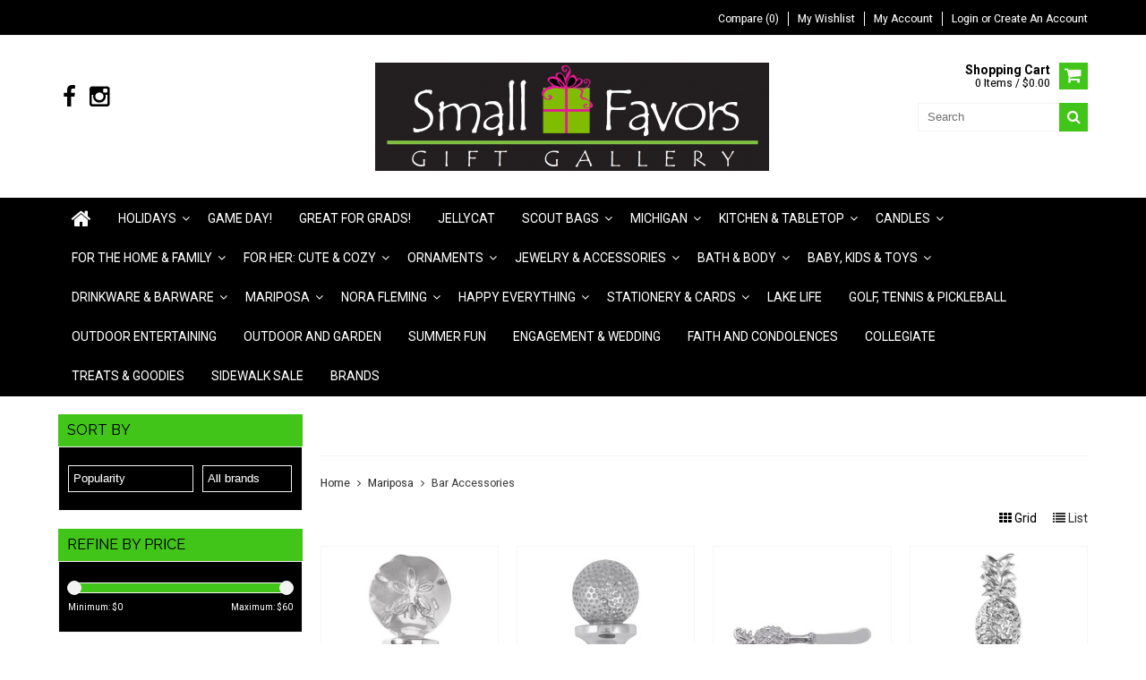

--- FILE ---
content_type: text/html;charset=utf-8
request_url: https://www.shopsmallfavors.com/mariposa/bar-accessories/
body_size: 12144
content:
<!DOCTYPE html>
<html lang="en">
  <head>
    <meta charset="utf-8"/>
<!-- [START] 'blocks/head.rain' -->
<!--

  (c) 2008-2026 Lightspeed Netherlands B.V.
  http://www.lightspeedhq.com
  Generated: 24-01-2026 @ 06:09:55

-->
<link rel="canonical" href="https://www.shopsmallfavors.com/mariposa/bar-accessories/"/>
<link rel="alternate" href="https://www.shopsmallfavors.com/index.rss" type="application/rss+xml" title="New products"/>
<meta name="robots" content="noodp,noydir"/>
<meta property="og:url" content="https://www.shopsmallfavors.com/mariposa/bar-accessories/?source=facebook"/>
<meta property="og:site_name" content="Small Favors"/>
<meta property="og:title" content="Bar Accessories"/>
<meta property="og:description" content="Small Favors is a small specialty gift store located at 17112 Kercheval Ave. in the Village, downtown Grosse Pointe, Michigan.  We are all about celebrating eve"/>
<script>
<!-- Meta Pixel Code -->
!function(f,b,e,v,n,t,s)
{if(f.fbq)return;n=f.fbq=function(){n.callMethod?
n.callMethod.apply(n,arguments):n.queue.push(arguments)};
if(!f._fbq)f._fbq=n;n.push=n;n.loaded=!0;n.version='2.0';
n.queue=[];t=b.createElement(e);t.async=!0;
t.src=v;s=b.getElementsByTagName(e)[0];
s.parentNode.insertBefore(t,s)}(window, document,'script',
'https://connect.facebook.net/en_US/fbevents.js');
fbq('init', '3562534197378270');
fbq('track', 'PageView');
<!-- End Meta Pixel Code -->
</script>
<!--[if lt IE 9]>
<script src="https://cdn.shoplightspeed.com/assets/html5shiv.js?2025-02-20"></script>
<![endif]-->
<!-- [END] 'blocks/head.rain' -->
    <title>Bar Accessories - Small Favors</title>
    
    <meta name="description" content="Small Favors is a small specialty gift store located at 17112 Kercheval Ave. in the Village, downtown Grosse Pointe, Michigan.  We are all about celebrating eve" />
    <meta name="keywords" content="Bar, Accessories, small favors, small, grosse pointe, gifts, celebrate, Scout, Mariposa, Mud Pie, Katie Loxton, Corkcicle, Michigan, baby, mom, hostess gifts, the Village,  Grosse Pointe, Michigan, Gift shop Grosse Pointe, Michigan" />
    <meta http-equiv="X-UA-Compatible" content="IE=edge,chrome=1">
    <meta name="viewport" content="width=device-width, initial-scale=1, maximum-scale=1" /> 
    <meta name="apple-mobile-web-app-capable" content="yes">
    <meta name="apple-mobile-web-app-status-bar-style" content="black">
    
    
    <link rel="shortcut icon" href="https://cdn.shoplightspeed.com/shops/627019/themes/13795/v/187940/assets/favicon.ico?20210324082351" type="image/x-icon" />
    <link href='//fonts.googleapis.com/css?family=Roboto:400,300,500,600,700' rel='stylesheet' type='text/css'>
    <link href='//fonts.googleapis.com/css?family=Raleway:400,300,500,600,700' rel='stylesheet' type='text/css'>
    <link rel="shortcut icon" href="https://cdn.shoplightspeed.com/shops/627019/themes/13795/v/187940/assets/favicon.ico?20210324082351" type="image/x-icon" /> 
    <link rel="stylesheet" href="https://cdn.shoplightspeed.com/shops/627019/themes/13795/assets/bootstrap.css?20240321160407" />
    <link rel="stylesheet" href="https://cdn.shoplightspeed.com/shops/627019/themes/13795/assets/font-awesome-min.css?20240321160407" />
    
    <link rel="stylesheet" href="https://cdn.shoplightspeed.com/assets/gui-2-0.css?2025-02-20" />
    <link rel="stylesheet" href="https://cdn.shoplightspeed.com/assets/gui-responsive-2-0.css?2025-02-20" />   
    
    
    <link rel="stylesheet" href="https://cdn.shoplightspeed.com/shops/627019/themes/13795/assets/style.css?20240321160407" />
    <link rel="stylesheet" href="https://cdn.shoplightspeed.com/shops/627019/themes/13795/assets/media.css?20240321160407" />
    <link rel="stylesheet" href="https://cdn.shoplightspeed.com/shops/627019/themes/13795/assets/settings.css?20240321160407" />  
    <link rel="stylesheet" href="https://cdn.shoplightspeed.com/shops/627019/themes/13795/assets/custom.css?20240321160407" />    
    <script src="https://cdn.shoplightspeed.com/assets/jquery-1-9-1.js?2025-02-20"></script>
    <script src="https://cdn.shoplightspeed.com/assets/jquery-ui-1-10-1.js?2025-02-20"></script>
    <script src="//cdnjs.cloudflare.com/ajax/libs/jqueryui-touch-punch/0.2.3/jquery.ui.touch-punch.min.js"></script>
    
    
    
    <script type="text/javascript" src="https://cdn.shoplightspeed.com/shops/627019/themes/13795/assets/jcarousel.js?20240321160407"></script>
    <script type="text/javascript" src="https://cdn.shoplightspeed.com/shops/627019/themes/13795/assets/plugins.js?20240321160407"></script>
    <script type="text/javascript" src="https://cdn.shoplightspeed.com/shops/627019/themes/13795/assets/plugins-2.js?20240321160407"></script>
    <script type="text/javascript" src="https://cdn.shoplightspeed.com/assets/gui.js?2025-02-20"></script>
    <script type="text/javascript" src="https://cdn.shoplightspeed.com/assets/gui-responsive-2-0.js?2025-02-20"></script>
    
    
    
        
    <!--[if lt IE 9]>
    <link rel="stylesheet" href="https://cdn.shoplightspeed.com/shops/627019/themes/13795/assets/style-ie.css?20240321160407" />
    <![endif]-->
      </head>
  <body class="">  
    

    
    
<script type="text/javascript">
    var moremenu = "More";//More Menu in navigation to trnaslate word "More"
    var catpages = "1"; //Total pages of prodducts
    var catcurrentpage = "1"; //Current category page in pagination
    var sticky = "0"; //Control sticky
  </script>
  

  
<header class="headerMain headerStyle1">
  <script>var searchURL = 'https://www.shopsmallfavors.com/search/'; </script>
      <div class="topnav">
        <div class="container">
                    <div class="right rightlinks clearfix">
            <ul class="clearfix">
              <li><a href="https://www.shopsmallfavors.com/compare/" title="Compare">Compare (0)</a></li>
              <li><a href="https://www.shopsmallfavors.com/account/wishlist/" title="My wishlist">My wishlist</a></li>
              <li>
                <a href="https://www.shopsmallfavors.com/account/" class="my-account">
                  My account
                </a>
             </li>             
                 
              <li class="last">         
                <a href="https://www.shopsmallfavors.com/account/login/" title="My account">
                  Login
                </a> 
                                or 
                <a href="https://www.shopsmallfavors.com/account/register/" title="My account">
                  Create an account
                </a>
                                </li>
                              
            </ul>         
          </div>
          
          <div class="social-media-wrap-mobile">
                         <div class="social-media-follow">
              <a href="https://www.facebook.com/Small-Favors" class="social-icon facebook" target="_blank" title="Facebook Small Favors"><i class="fa fa-facebook"></i></a>                                                                                    <a href="https://www.instagram.com/smallfavorsgp" class="social-icon instagram" target="_blank" title="Instagram Small Favors"><i class="fa fa-instagram"></i></a>                                  
            </div>
                      </div>
          
        </div>
      </div>
  <div class="topBarIcon"><a href="javascript:void(0)"><i class="fa fa-angle-double-down"></i></a></div>
  <div class="headerPanel">
      <div class="logoWrap container">
        <div class="align row clearfix">
          
                    
          <div class="col-sm-3 social-media-follow-Wrap"> 
                         <div class="social-media-follow">
              <a href="https://www.facebook.com/Small-Favors" class="social-icon facebook" target="_blank" title="Facebook Small Favors"><i class="fa fa-facebook"></i></a>                                                                                    <a href="https://www.instagram.com/smallfavorsgp" class="social-icon instagram" target="_blank" title="Instagram Small Favors"><i class="fa fa-instagram"></i></a>                                  
            </div>
                      
          </div>
          
          
          <div class="col-sm-6 text-center">          
          <div class="vertical logo logo-center">
            <a href="https://www.shopsmallfavors.com/" title="Small Favors">
                            <div class="logoImage">
              <img src="https://cdn.shoplightspeed.com/shops/627019/themes/13795/assets/logo.png?20221028170656" alt="Small Favors" />
              </div>
                          </a>
          </div>
        </div>
          
          
          
        <div class="col-sm-3 text-right">          
          <div class="searchWrap clearfix">
            <div class="burger">
              <img src="https://cdn.shoplightspeed.com/shops/627019/themes/13795/assets/hamburger.png?20240321160407"  alt="Menu">
            </div>
            
            <a class="compareMobile" href="https://www.shopsmallfavors.com/compare/" title="Compare"><i aria-hidden="true" class="fa fa-random"></i> <span>0</span></a>
            
            <a href="https://www.shopsmallfavors.com/cart/" title="Cart" class="cart"> 
              <div class="cartLink">
                <span>Shopping cart</span>
                 0  Items  / $0.00
              </div>              
              <span class="cartIcon fa fa-shopping-cart"></span>
            </a>
            
            <div class="headersearch">
            <form action="https://www.shopsmallfavors.com/search/" method="get" id="formSearch" class="searchForm">
              <input type="text" name="q" autocomplete="off"  value="" placeholder="Search"/>
              <span onclick="$('#formSearch').submit();" title="Search" class="searchIcon fa fa-search"></span>
            </form>
            <div class="autocomplete" style="display:none;">
              <div class="products">
              </div>
              <div class="more"><a href="">View all results <span></span></a></div>
            </div>
          </div>
            
            
          </div>
        </div>
          
        </div>
      </div>
  <div class="mainMenuWrap">
  <div class="mainMenu">
    <div class="container">
<nav class="nonbounce desktop vertical">            
  <ul class="clearfix">
                           <li class="item home ">
                <a title="Home" class="itemLink" href="https://www.shopsmallfavors.com/"><i class="fa fa-home"></i></a>
              </li>
                      
    
    
                            <li class="item sub">
                <a class="itemLink" href="https://www.shopsmallfavors.com/holidays/" title="Holidays">Holidays</a>
                                <span class="downArrow fa fa-angle-down"></span>
                <span class="glyphicon glyphicon-play"></span>
                <ul class="subnav">
                                    <li class="subitem sub ">
                    <a class="subitemLink" href="https://www.shopsmallfavors.com/holidays/christmas/" title="Christmas">Christmas</a>
                                      </li>
                                    <li class="subitem sub ">
                    <a class="subitemLink" href="https://www.shopsmallfavors.com/holidays/valentines-day/" title="Valentine&#039;s Day">Valentine&#039;s Day</a>
                                      </li>
                                    <li class="subitem sub ">
                    <a class="subitemLink" href="https://www.shopsmallfavors.com/holidays/easter/" title="Easter">Easter</a>
                                      </li>
                                    <li class="subitem sub ">
                    <a class="subitemLink" href="https://www.shopsmallfavors.com/holidays/mothers-day/" title="Mother&#039;s Day ">Mother&#039;s Day </a>
                                      </li>
                                    <li class="subitem sub ">
                    <a class="subitemLink" href="https://www.shopsmallfavors.com/holidays/fathers-day/" title="Father&#039;s Day ">Father&#039;s Day </a>
                                      </li>
                                    <li class="subitem sub ">
                    <a class="subitemLink" href="https://www.shopsmallfavors.com/holidays/4th-of-july/" title="4th of July">4th of July</a>
                                      </li>
                                    <li class="subitem sub ">
                    <a class="subitemLink" href="https://www.shopsmallfavors.com/holidays/fall-halloween/" title="Fall &amp; Halloween">Fall &amp; Halloween</a>
                                      </li>
                                    <li class="subitem sub ">
                    <a class="subitemLink" href="https://www.shopsmallfavors.com/holidays/thanksgiving/" title="Thanksgiving">Thanksgiving</a>
                                      </li>
                                  </ul>
                              </li>
                            <li class="item">
                <a class="itemLink" href="https://www.shopsmallfavors.com/game-day/" title="Game Day!">Game Day!</a>
                              </li>
                            <li class="item">
                <a class="itemLink" href="https://www.shopsmallfavors.com/great-for-grads/" title="Great for Grads!">Great for Grads!</a>
                              </li>
                            <li class="item">
                <a class="itemLink" href="https://www.shopsmallfavors.com/jellycat/" title="Jellycat">Jellycat</a>
                              </li>
                            <li class="item sub">
                <a class="itemLink" href="https://www.shopsmallfavors.com/scout-bags/" title="Scout Bags">Scout Bags</a>
                                <span class="downArrow fa fa-angle-down"></span>
                <span class="glyphicon glyphicon-play"></span>
                <ul class="subnav">
                                    <li class="subitem sub ">
                    <a class="subitemLink" href="https://www.shopsmallfavors.com/scout-bags/totes/" title="Totes">Totes</a>
                                      </li>
                                    <li class="subitem sub ">
                    <a class="subitemLink" href="https://www.shopsmallfavors.com/scout-bags/insulated-bags-coolers/" title="Insulated Bags/Coolers">Insulated Bags/Coolers</a>
                                      </li>
                                    <li class="subitem sub ">
                    <a class="subitemLink" href="https://www.shopsmallfavors.com/scout-bags/accessories-cosmetic-bags/" title="Accessories/Cosmetic Bags">Accessories/Cosmetic Bags</a>
                                      </li>
                                    <li class="subitem sub ">
                    <a class="subitemLink" href="https://www.shopsmallfavors.com/scout-bags/gift-bags/" title="Gift Bags">Gift Bags</a>
                                      </li>
                                    <li class="subitem sub ">
                    <a class="subitemLink" href="https://www.shopsmallfavors.com/scout-bags/shoulder-bags/" title="Shoulder Bags">Shoulder Bags</a>
                                      </li>
                                    <li class="subitem sub ">
                    <a class="subitemLink" href="https://www.shopsmallfavors.com/scout-bags/storage/" title="Storage">Storage</a>
                                      </li>
                                    <li class="subitem sub ">
                    <a class="subitemLink" href="https://www.shopsmallfavors.com/scout-bags/backpacks-back-to-school/" title="Backpacks/Back to School">Backpacks/Back to School</a>
                                      </li>
                                    <li class="subitem sub ">
                    <a class="subitemLink" href="https://www.shopsmallfavors.com/scout-bags/scout-baby/" title="Scout Baby">Scout Baby</a>
                                      </li>
                                  </ul>
                              </li>
                            <li class="item sub">
                <a class="itemLink" href="https://www.shopsmallfavors.com/michigan/" title="Michigan">Michigan</a>
                                <span class="downArrow fa fa-angle-down"></span>
                <span class="glyphicon glyphicon-play"></span>
                <ul class="subnav">
                                    <li class="subitem sub ">
                    <a class="subitemLink" href="https://www.shopsmallfavors.com/michigan/michigan-gifts/" title="Michigan Gifts">Michigan Gifts</a>
                                      </li>
                                    <li class="subitem sub ">
                    <a class="subitemLink" href="https://www.shopsmallfavors.com/michigan/michigan-made-snacks-sweets/" title="Michigan Made Snacks &amp; Sweets">Michigan Made Snacks &amp; Sweets</a>
                                      </li>
                                  </ul>
                              </li>
                            <li class="item sub">
                <a class="itemLink" href="https://www.shopsmallfavors.com/kitchen-tabletop/" title="Kitchen &amp; Tabletop">Kitchen &amp; Tabletop</a>
                                <span class="downArrow fa fa-angle-down"></span>
                <span class="glyphicon glyphicon-play"></span>
                <ul class="subnav">
                                    <li class="subitem sub ">
                    <a class="subitemLink" href="https://www.shopsmallfavors.com/kitchen-tabletop/entertaining-serveware/" title="Entertaining/Serveware">Entertaining/Serveware</a>
                                      </li>
                                    <li class="subitem sub ">
                    <a class="subitemLink" href="https://www.shopsmallfavors.com/kitchen-tabletop/cocktail-napkins-guest-towels/" title="Cocktail Napkins/Guest Towels">Cocktail Napkins/Guest Towels</a>
                                      </li>
                                    <li class="subitem sub ">
                    <a class="subitemLink" href="https://www.shopsmallfavors.com/kitchen-tabletop/mugs/" title="Mugs">Mugs</a>
                                      </li>
                                    <li class="subitem sub ">
                    <a class="subitemLink" href="https://www.shopsmallfavors.com/kitchen-tabletop/wildwood-landing-kitchen-towels/" title="Wildwood Landing Kitchen Towels">Wildwood Landing Kitchen Towels</a>
                                      </li>
                                  </ul>
                              </li>
                            <li class="item sub">
                <a class="itemLink" href="https://www.shopsmallfavors.com/candles/" title="Candles">Candles</a>
                                <span class="downArrow fa fa-angle-down"></span>
                <span class="glyphicon glyphicon-play"></span>
                <ul class="subnav">
                                    <li class="subitem sub ">
                    <a class="subitemLink" href="https://www.shopsmallfavors.com/candles/citronella-candles/" title="Citronella Candles">Citronella Candles</a>
                                      </li>
                                    <li class="subitem sub ">
                    <a class="subitemLink" href="https://www.shopsmallfavors.com/candles/ella-b-candles/" title="Ella B Candles">Ella B Candles</a>
                                      </li>
                                    <li class="subitem sub ">
                    <a class="subitemLink" href="https://www.shopsmallfavors.com/candles/linneas-lights/" title="Linneas Lights">Linneas Lights</a>
                                      </li>
                                  </ul>
                              </li>
                            <li class="item sub">
                <a class="itemLink" href="https://www.shopsmallfavors.com/for-the-home-family/" title="For the Home &amp; Family">For the Home &amp; Family</a>
                                <span class="downArrow fa fa-angle-down"></span>
                <span class="glyphicon glyphicon-play"></span>
                <ul class="subnav">
                                    <li class="subitem sub ">
                    <a class="subitemLink" href="https://www.shopsmallfavors.com/for-the-home-family/frames/" title="Frames">Frames</a>
                                      </li>
                                    <li class="subitem sub ">
                    <a class="subitemLink" href="https://www.shopsmallfavors.com/for-the-home-family/blankets/" title="Blankets">Blankets</a>
                                      </li>
                                    <li class="subitem sub ">
                    <a class="subitemLink" href="https://www.shopsmallfavors.com/for-the-home-family/box-signs/" title="Box Signs">Box Signs</a>
                                      </li>
                                    <li class="subitem sub ">
                    <a class="subitemLink" href="https://www.shopsmallfavors.com/for-the-home-family/pillows/" title="Pillows">Pillows</a>
                                      </li>
                                    <li class="subitem sub ">
                    <a class="subitemLink" href="https://www.shopsmallfavors.com/for-the-home-family/door-decor/" title="Door Decor">Door Decor</a>
                                      </li>
                                    <li class="subitem sub ">
                    <a class="subitemLink" href="https://www.shopsmallfavors.com/for-the-home-family/vases/" title="Vases">Vases</a>
                                      </li>
                                    <li class="subitem sub ">
                    <a class="subitemLink" href="https://www.shopsmallfavors.com/for-the-home-family/family-gifts-and-games/" title="Family Gifts and Games">Family Gifts and Games</a>
                                      </li>
                                  </ul>
                              </li>
                            <li class="item sub">
                <a class="itemLink" href="https://www.shopsmallfavors.com/for-her-cute-cozy/" title="For Her: Cute &amp;  Cozy">For Her: Cute &amp;  Cozy</a>
                                <span class="downArrow fa fa-angle-down"></span>
                <span class="glyphicon glyphicon-play"></span>
                <ul class="subnav">
                                    <li class="subitem sub ">
                    <a class="subitemLink" href="https://www.shopsmallfavors.com/for-her-cute-cozy/barefoot-dreams/" title="Barefoot Dreams">Barefoot Dreams</a>
                                      </li>
                                    <li class="subitem sub ">
                    <a class="subitemLink" href="https://www.shopsmallfavors.com/for-her-cute-cozy/giving-collection-by-demdaco/" title="Giving Collection by Demdaco">Giving Collection by Demdaco</a>
                                      </li>
                                    <li class="subitem sub ">
                    <a class="subitemLink" href="https://www.shopsmallfavors.com/for-her-cute-cozy/katie-loxton/" title="Katie Loxton">Katie Loxton</a>
                                      </li>
                                    <li class="subitem sub ">
                    <a class="subitemLink" href="https://www.shopsmallfavors.com/for-her-cute-cozy/nordic-beach-cozy-wraps/" title="Nordic Beach Cozy Wraps">Nordic Beach Cozy Wraps</a>
                                      </li>
                                    <li class="subitem sub ">
                    <a class="subitemLink" href="https://www.shopsmallfavors.com/for-her-cute-cozy/env-reusable-bags/" title="EnV Reusable Bags">EnV Reusable Bags</a>
                                      </li>
                                    <li class="subitem sub ">
                    <a class="subitemLink" href="https://www.shopsmallfavors.com/for-her-cute-cozy/the-darling-effect/" title="The Darling Effect">The Darling Effect</a>
                                      </li>
                                  </ul>
                              </li>
                            <li class="item sub">
                <a class="itemLink" href="https://www.shopsmallfavors.com/ornaments/" title="Ornaments">Ornaments</a>
                                <span class="downArrow fa fa-angle-down"></span>
                <span class="glyphicon glyphicon-play"></span>
                <ul class="subnav">
                                    <li class="subitem sub ">
                    <a class="subitemLink" href="https://www.shopsmallfavors.com/ornaments/old-world-christmas/" title="Old World Christmas">Old World Christmas</a>
                                      </li>
                                    <li class="subitem sub ">
                    <a class="subitemLink" href="https://www.shopsmallfavors.com/ornaments/coton-colors-ornaments/" title="Coton Colors Ornaments">Coton Colors Ornaments</a>
                                      </li>
                                    <li class="subitem sub ">
                    <a class="subitemLink" href="https://www.shopsmallfavors.com/ornaments/cody-foster/" title="Cody Foster">Cody Foster</a>
                                      </li>
                                  </ul>
                              </li>
                            <li class="item sub">
                <a class="itemLink" href="https://www.shopsmallfavors.com/jewelry-accessories/" title="Jewelry &amp; Accessories">Jewelry &amp; Accessories</a>
                                <span class="downArrow fa fa-angle-down"></span>
                <span class="glyphicon glyphicon-play"></span>
                <ul class="subnav">
                                    <li class="subitem sub ">
                    <a class="subitemLink" href="https://www.shopsmallfavors.com/jewelry-accessories/katie-loxton-jewelry/" title="Katie Loxton Jewelry">Katie Loxton Jewelry</a>
                                      </li>
                                    <li class="subitem sub ">
                    <a class="subitemLink" href="https://www.shopsmallfavors.com/jewelry-accessories/little-girl-jewelry/" title="Little Girl Jewelry">Little Girl Jewelry</a>
                                      </li>
                                    <li class="subitem sub ">
                    <a class="subitemLink" href="https://www.shopsmallfavors.com/jewelry-accessories/mantraband/" title="MantraBand">MantraBand</a>
                                      </li>
                                    <li class="subitem sub ">
                    <a class="subitemLink" href="https://www.shopsmallfavors.com/jewelry-accessories/my-saint-my-hero/" title="My Saint My Hero">My Saint My Hero</a>
                                      </li>
                                    <li class="subitem sub ">
                    <a class="subitemLink" href="https://www.shopsmallfavors.com/jewelry-accessories/blue-q-socks/" title="Blue Q Socks">Blue Q Socks</a>
                                      </li>
                                    <li class="subitem sub ">
                    <a class="subitemLink" href="https://www.shopsmallfavors.com/jewelry-accessories/teleties/" title="Teleties">Teleties</a>
                                      </li>
                                    <li class="subitem sub ">
                    <a class="subitemLink" href="https://www.shopsmallfavors.com/jewelry-accessories/accessories/" title="Accessories">Accessories</a>
                                      </li>
                                    <li class="subitem sub ">
                    <a class="subitemLink" href="https://www.shopsmallfavors.com/jewelry-accessories/sunglasses/" title="Sunglasses">Sunglasses</a>
                                      </li>
                                    <li class="subitem sub ">
                    <a class="subitemLink" href="https://www.shopsmallfavors.com/jewelry-accessories/keychains-keyrings/" title="Keychains/Keyrings">Keychains/Keyrings</a>
                                      </li>
                                  </ul>
                              </li>
                            <li class="item sub">
                <a class="itemLink" href="https://www.shopsmallfavors.com/bath-body/" title="Bath &amp; Body">Bath &amp; Body</a>
                                <span class="downArrow fa fa-angle-down"></span>
                <span class="glyphicon glyphicon-play"></span>
                <ul class="subnav">
                                    <li class="subitem sub ">
                    <a class="subitemLink" href="https://www.shopsmallfavors.com/bath-body/barr-co/" title="Barr-Co">Barr-Co</a>
                                      </li>
                                    <li class="subitem sub ">
                    <a class="subitemLink" href="https://www.shopsmallfavors.com/bath-body/mangicotti/" title="Mangicotti">Mangicotti</a>
                                      </li>
                                    <li class="subitem sub ">
                    <a class="subitemLink" href="https://www.shopsmallfavors.com/bath-body/musee-bath/" title="Musee Bath ">Musee Bath </a>
                                      </li>
                                    <li class="subitem sub ">
                    <a class="subitemLink" href="https://www.shopsmallfavors.com/bath-body/spongelle/" title="Spongelle">Spongelle</a>
                                      </li>
                                    <li class="subitem sub ">
                    <a class="subitemLink" href="https://www.shopsmallfavors.com/bath-body/patchology/" title="Patchology">Patchology</a>
                                      </li>
                                  </ul>
                              </li>
                            <li class="item sub">
                <a class="itemLink" href="https://www.shopsmallfavors.com/baby-kids-toys/" title="Baby, Kids &amp; Toys">Baby, Kids &amp; Toys</a>
                                <span class="downArrow fa fa-angle-down"></span>
                <span class="glyphicon glyphicon-play"></span>
                <ul class="subnav">
                                    <li class="subitem sub ">
                    <a class="subitemLink" href="https://www.shopsmallfavors.com/baby-kids-toys/games/" title="Games">Games</a>
                                      </li>
                                    <li class="subitem sub ">
                    <a class="subitemLink" href="https://www.shopsmallfavors.com/baby-kids-toys/baby/" title="Baby">Baby</a>
                                      </li>
                                    <li class="subitem sub ">
                    <a class="subitemLink" href="https://www.shopsmallfavors.com/baby-kids-toys/crafts-craft-kits/" title="Crafts/Craft Kits">Crafts/Craft Kits</a>
                                      </li>
                                    <li class="subitem sub ">
                    <a class="subitemLink" href="https://www.shopsmallfavors.com/baby-kids-toys/toys/" title="Toys">Toys</a>
                                      </li>
                                    <li class="subitem sub ">
                    <a class="subitemLink" href="https://www.shopsmallfavors.com/baby-kids-toys/puzzles/" title="Puzzles">Puzzles</a>
                                      </li>
                                    <li class="subitem sub ">
                    <a class="subitemLink" href="https://www.shopsmallfavors.com/baby-kids-toys/books/" title="Books">Books</a>
                                      </li>
                                  </ul>
                              </li>
                            <li class="item sub">
                <a class="itemLink" href="https://www.shopsmallfavors.com/drinkware-barware/" title="Drinkware &amp; Barware">Drinkware &amp; Barware</a>
                                <span class="downArrow fa fa-angle-down"></span>
                <span class="glyphicon glyphicon-play"></span>
                <ul class="subnav">
                                    <li class="subitem sub ">
                    <a class="subitemLink" href="https://www.shopsmallfavors.com/drinkware-barware/corkcicle/" title="Corkcicle">Corkcicle</a>
                                        <span class="rightArrow fa fa-angle-right"></span>
                    <ul class="subnav">
                                            <li class="subitem ">
                        <a class="subitemLink" href="https://www.shopsmallfavors.com/drinkware-barware/corkcicle/tumblers/" title="Tumblers">Tumblers</a>
                      </li>
                                            <li class="subitem ">
                        <a class="subitemLink" href="https://www.shopsmallfavors.com/drinkware-barware/corkcicle/canteens/" title="Canteens">Canteens</a>
                      </li>
                                            <li class="subitem ">
                        <a class="subitemLink" href="https://www.shopsmallfavors.com/drinkware-barware/corkcicle/stemless/" title="Stemless">Stemless</a>
                      </li>
                                            <li class="subitem ">
                        <a class="subitemLink" href="https://www.shopsmallfavors.com/drinkware-barware/corkcicle/mugs/" title="Mugs">Mugs</a>
                      </li>
                                            <li class="subitem ">
                        <a class="subitemLink" href="https://www.shopsmallfavors.com/drinkware-barware/corkcicle/corkcicle-accessories/" title="Corkcicle Accessories">Corkcicle Accessories</a>
                      </li>
                                          </ul>
                                      </li>
                                    <li class="subitem sub ">
                    <a class="subitemLink" href="https://www.shopsmallfavors.com/drinkware-barware/swig/" title="Swig">Swig</a>
                                      </li>
                                    <li class="subitem sub ">
                    <a class="subitemLink" href="https://www.shopsmallfavors.com/drinkware-barware/lolita-wine-glasses/" title="Lolita Wine Glasses">Lolita Wine Glasses</a>
                                      </li>
                                    <li class="subitem sub ">
                    <a class="subitemLink" href="https://www.shopsmallfavors.com/drinkware-barware/barware/" title="Barware">Barware</a>
                                      </li>
                                    <li class="subitem sub ">
                    <a class="subitemLink" href="https://www.shopsmallfavors.com/drinkware-barware/adult-games-drinking-games/" title="Adult Games/ Drinking Games">Adult Games/ Drinking Games</a>
                                      </li>
                                  </ul>
                              </li>
                            <li class="item sub active">
                <a class="itemLink" href="https://www.shopsmallfavors.com/mariposa/" title="Mariposa">Mariposa</a>
                                <span class="downArrow fa fa-angle-down"></span>
                <span class="glyphicon glyphicon-play"></span>
                <ul class="subnav">
                                    <li class="subitem sub ">
                    <a class="subitemLink" href="https://www.shopsmallfavors.com/mariposa/frames/" title="Frames">Frames</a>
                                      </li>
                                    <li class="subitem sub ">
                    <a class="subitemLink" href="https://www.shopsmallfavors.com/mariposa/napkin-boxes/" title="Napkin Boxes">Napkin Boxes</a>
                                      </li>
                                    <li class="subitem sub ">
                    <a class="subitemLink" href="https://www.shopsmallfavors.com/mariposa/serving-pieces/" title="Serving Pieces">Serving Pieces</a>
                                      </li>
                                    <li class="subitem sub ">
                    <a class="subitemLink" href="https://www.shopsmallfavors.com/mariposa/gifts-gift-sets/" title="Gifts/Gift Sets">Gifts/Gift Sets</a>
                                      </li>
                                    <li class="subitem sub ">
                    <a class="subitemLink" href="https://www.shopsmallfavors.com/mariposa/napkin-weights/" title="Napkin Weights">Napkin Weights</a>
                                      </li>
                                    <li class="subitem sub  active">
                    <a class="subitemLink" href="https://www.shopsmallfavors.com/mariposa/bar-accessories/" title="Bar Accessories">Bar Accessories</a>
                                      </li>
                                  </ul>
                              </li>
                            <li class="item sub">
                <a class="itemLink" href="https://www.shopsmallfavors.com/nora-fleming/" title="Nora Fleming">Nora Fleming</a>
                                <span class="downArrow fa fa-angle-down"></span>
                <span class="glyphicon glyphicon-play"></span>
                <ul class="subnav">
                                    <li class="subitem sub ">
                    <a class="subitemLink" href="https://www.shopsmallfavors.com/nora-fleming/bases/" title="Bases">Bases</a>
                                      </li>
                                    <li class="subitem sub ">
                    <a class="subitemLink" href="https://www.shopsmallfavors.com/nora-fleming/attachments/" title="Attachments">Attachments</a>
                                      </li>
                                  </ul>
                              </li>
                            <li class="item sub">
                <a class="itemLink" href="https://www.shopsmallfavors.com/happy-everything/" title="Happy Everything">Happy Everything</a>
                                <span class="downArrow fa fa-angle-down"></span>
                <span class="glyphicon glyphicon-play"></span>
                <ul class="subnav">
                                    <li class="subitem sub ">
                    <a class="subitemLink" href="https://www.shopsmallfavors.com/happy-everything/happy-everything/" title="Happy Everything">Happy Everything</a>
                                      </li>
                                    <li class="subitem sub ">
                    <a class="subitemLink" href="https://www.shopsmallfavors.com/happy-everything/happy-everything-bases/" title="Happy Everything Bases">Happy Everything Bases</a>
                                      </li>
                                    <li class="subitem sub ">
                    <a class="subitemLink" href="https://www.shopsmallfavors.com/happy-everything/happy-everything-attachments/" title="Happy Everything Attachments">Happy Everything Attachments</a>
                                      </li>
                                    <li class="subitem sub ">
                    <a class="subitemLink" href="https://www.shopsmallfavors.com/happy-everything/happy-everything-retired-mini-attachments/" title="Happy Everything Retired Mini Attachments">Happy Everything Retired Mini Attachments</a>
                                      </li>
                                  </ul>
                              </li>
                            <li class="item sub">
                <a class="itemLink" href="https://www.shopsmallfavors.com/stationery-cards/" title="Stationery &amp; Cards">Stationery &amp; Cards</a>
                                <span class="downArrow fa fa-angle-down"></span>
                <span class="glyphicon glyphicon-play"></span>
                <ul class="subnav">
                                    <li class="subitem sub ">
                    <a class="subitemLink" href="https://www.shopsmallfavors.com/stationery-cards/single-greeting-cards/" title="Single Greeting Cards">Single Greeting Cards</a>
                                      </li>
                                    <li class="subitem sub ">
                    <a class="subitemLink" href="https://www.shopsmallfavors.com/stationery-cards/notepads/" title="Notepads">Notepads</a>
                                      </li>
                                    <li class="subitem sub ">
                    <a class="subitemLink" href="https://www.shopsmallfavors.com/stationery-cards/rifle-paper-co/" title="Rifle Paper Co">Rifle Paper Co</a>
                                      </li>
                                  </ul>
                              </li>
                            <li class="item">
                <a class="itemLink" href="https://www.shopsmallfavors.com/lake-life/" title="Lake Life">Lake Life</a>
                              </li>
                            <li class="item">
                <a class="itemLink" href="https://www.shopsmallfavors.com/golf-tennis-pickleball/" title="Golf, Tennis &amp; Pickleball ">Golf, Tennis &amp; Pickleball </a>
                              </li>
                            <li class="item">
                <a class="itemLink" href="https://www.shopsmallfavors.com/outdoor-entertaining/" title="Outdoor Entertaining">Outdoor Entertaining</a>
                              </li>
                            <li class="item">
                <a class="itemLink" href="https://www.shopsmallfavors.com/outdoor-and-garden/" title="Outdoor and Garden">Outdoor and Garden</a>
                              </li>
                            <li class="item">
                <a class="itemLink" href="https://www.shopsmallfavors.com/summer-fun/" title="Summer Fun">Summer Fun</a>
                              </li>
                            <li class="item">
                <a class="itemLink" href="https://www.shopsmallfavors.com/engagement-wedding/" title="Engagement &amp; Wedding">Engagement &amp; Wedding</a>
                              </li>
                            <li class="item">
                <a class="itemLink" href="https://www.shopsmallfavors.com/faith-and-condolences/" title="Faith and Condolences">Faith and Condolences</a>
                              </li>
                            <li class="item">
                <a class="itemLink" href="https://www.shopsmallfavors.com/collegiate/" title="Collegiate">Collegiate</a>
                              </li>
                            <li class="item">
                <a class="itemLink" href="https://www.shopsmallfavors.com/treats-goodies/" title="Treats &amp; Goodies">Treats &amp; Goodies</a>
                              </li>
                            <li class="item">
                <a class="itemLink" href="https://www.shopsmallfavors.com/sidewalk-sale/" title="SIDEWALK SALE">SIDEWALK SALE</a>
                              </li>
                                                                      <li class="item"><a class="itemLink" href="https://www.shopsmallfavors.com/brands/" title="Brands">Brands</a></li>
                            
                  
    					              <li class="mobileAccountLinks item sub">                
                <a class="itemLink" href="javascript:void(0)">My Account</a>
                <span class="downArrow fa fa-angle-down"></span>
                <span class="glyphicon glyphicon-play"></span>
              <ul class="subnav">
                <li class="subitem sub">
                  <a class="subitemLink" href="https://www.shopsmallfavors.com/account/">
                    Account Info
                  </a>
                </li>      
                <li class="subitem sub">
                  <a class="subitemLink" href="https://www.shopsmallfavors.com/account/wishlist/" title="My wishlist">My wishlist</a>
                </li>      
                 
                <li class="subitem sub">         
                  <a class="subitemLink" href="https://www.shopsmallfavors.com/account/login/" title="My account">
                    Sign in
                  </a>
                </li>
              <li class="subitem sub">    
                  <a class="subitemLink" href="https://www.shopsmallfavors.com/account/register/" title="My account">
                    Create an account
                  </a>
                </li>
                              </ul>
                </li>
    
    
  </ul>
  <span class="glyphicon glyphicon-remove"></span> 
</nav>
</div>  </div>  
  </div>
  </div>
    </header>
<div class="margin-top"></div>
    <div class="wrapper">
      
      
            
            
      
      <div class="container">
        <div class="row">
          <div class="content clearfix">
                                                                                                                                                                                                                                                                                                                                                                                                                                                                                                                                                                                                                                                                                                                                                            
                         
            <div class="col-sm-3 leftSideBar">
              <!--
<div class="sidebarWidget">
  
  <h4>Categories <i class="fa fa-caret-down"></i></h4>
  <div class="sidebarCategory sidebarContent">
    <ul class="clearfix treeview sidebarListing">      
            <li class="item sub">
        <a class="itemLink" href="https://www.shopsmallfavors.com/holidays/" title="Holidays">Holidays</a>
                
        <ul class="subnav">
                    <li class="subitem">
            <a class="subitemLink" href="https://www.shopsmallfavors.com/holidays/christmas/" title="Christmas">Christmas</a>
                      </li>
                    <li class="subitem">
            <a class="subitemLink" href="https://www.shopsmallfavors.com/holidays/valentines-day/" title="Valentine&#039;s Day">Valentine&#039;s Day</a>
                      </li>
                    <li class="subitem">
            <a class="subitemLink" href="https://www.shopsmallfavors.com/holidays/easter/" title="Easter">Easter</a>
                      </li>
                    <li class="subitem">
            <a class="subitemLink" href="https://www.shopsmallfavors.com/holidays/mothers-day/" title="Mother&#039;s Day ">Mother&#039;s Day </a>
                      </li>
                    <li class="subitem">
            <a class="subitemLink" href="https://www.shopsmallfavors.com/holidays/fathers-day/" title="Father&#039;s Day ">Father&#039;s Day </a>
                      </li>
                    <li class="subitem">
            <a class="subitemLink" href="https://www.shopsmallfavors.com/holidays/4th-of-july/" title="4th of July">4th of July</a>
                      </li>
                    <li class="subitem">
            <a class="subitemLink" href="https://www.shopsmallfavors.com/holidays/fall-halloween/" title="Fall &amp; Halloween">Fall &amp; Halloween</a>
                      </li>
                    <li class="subitem">
            <a class="subitemLink" href="https://www.shopsmallfavors.com/holidays/thanksgiving/" title="Thanksgiving">Thanksgiving</a>
                      </li>
                  </ul>
              </li>
            <li class="item">
        <a class="itemLink" href="https://www.shopsmallfavors.com/game-day/" title="Game Day!">Game Day!</a>
              </li>
            <li class="item">
        <a class="itemLink" href="https://www.shopsmallfavors.com/great-for-grads/" title="Great for Grads!">Great for Grads!</a>
              </li>
            <li class="item">
        <a class="itemLink" href="https://www.shopsmallfavors.com/jellycat/" title="Jellycat">Jellycat</a>
              </li>
            <li class="item sub">
        <a class="itemLink" href="https://www.shopsmallfavors.com/scout-bags/" title="Scout Bags">Scout Bags</a>
                
        <ul class="subnav">
                    <li class="subitem">
            <a class="subitemLink" href="https://www.shopsmallfavors.com/scout-bags/totes/" title="Totes">Totes</a>
                      </li>
                    <li class="subitem">
            <a class="subitemLink" href="https://www.shopsmallfavors.com/scout-bags/insulated-bags-coolers/" title="Insulated Bags/Coolers">Insulated Bags/Coolers</a>
                      </li>
                    <li class="subitem">
            <a class="subitemLink" href="https://www.shopsmallfavors.com/scout-bags/accessories-cosmetic-bags/" title="Accessories/Cosmetic Bags">Accessories/Cosmetic Bags</a>
                      </li>
                    <li class="subitem">
            <a class="subitemLink" href="https://www.shopsmallfavors.com/scout-bags/gift-bags/" title="Gift Bags">Gift Bags</a>
                      </li>
                    <li class="subitem">
            <a class="subitemLink" href="https://www.shopsmallfavors.com/scout-bags/shoulder-bags/" title="Shoulder Bags">Shoulder Bags</a>
                      </li>
                    <li class="subitem">
            <a class="subitemLink" href="https://www.shopsmallfavors.com/scout-bags/storage/" title="Storage">Storage</a>
                      </li>
                    <li class="subitem">
            <a class="subitemLink" href="https://www.shopsmallfavors.com/scout-bags/backpacks-back-to-school/" title="Backpacks/Back to School">Backpacks/Back to School</a>
                      </li>
                    <li class="subitem">
            <a class="subitemLink" href="https://www.shopsmallfavors.com/scout-bags/scout-baby/" title="Scout Baby">Scout Baby</a>
                      </li>
                  </ul>
              </li>
            <li class="item sub">
        <a class="itemLink" href="https://www.shopsmallfavors.com/michigan/" title="Michigan">Michigan</a>
                
        <ul class="subnav">
                    <li class="subitem">
            <a class="subitemLink" href="https://www.shopsmallfavors.com/michigan/michigan-gifts/" title="Michigan Gifts">Michigan Gifts</a>
                      </li>
                    <li class="subitem">
            <a class="subitemLink" href="https://www.shopsmallfavors.com/michigan/michigan-made-snacks-sweets/" title="Michigan Made Snacks &amp; Sweets">Michigan Made Snacks &amp; Sweets</a>
                      </li>
                  </ul>
              </li>
            <li class="item sub">
        <a class="itemLink" href="https://www.shopsmallfavors.com/kitchen-tabletop/" title="Kitchen &amp; Tabletop">Kitchen &amp; Tabletop</a>
                
        <ul class="subnav">
                    <li class="subitem">
            <a class="subitemLink" href="https://www.shopsmallfavors.com/kitchen-tabletop/entertaining-serveware/" title="Entertaining/Serveware">Entertaining/Serveware</a>
                      </li>
                    <li class="subitem">
            <a class="subitemLink" href="https://www.shopsmallfavors.com/kitchen-tabletop/cocktail-napkins-guest-towels/" title="Cocktail Napkins/Guest Towels">Cocktail Napkins/Guest Towels</a>
                      </li>
                    <li class="subitem">
            <a class="subitemLink" href="https://www.shopsmallfavors.com/kitchen-tabletop/mugs/" title="Mugs">Mugs</a>
                      </li>
                    <li class="subitem">
            <a class="subitemLink" href="https://www.shopsmallfavors.com/kitchen-tabletop/wildwood-landing-kitchen-towels/" title="Wildwood Landing Kitchen Towels">Wildwood Landing Kitchen Towels</a>
                      </li>
                  </ul>
              </li>
            <li class="item sub">
        <a class="itemLink" href="https://www.shopsmallfavors.com/candles/" title="Candles">Candles</a>
                
        <ul class="subnav">
                    <li class="subitem">
            <a class="subitemLink" href="https://www.shopsmallfavors.com/candles/citronella-candles/" title="Citronella Candles">Citronella Candles</a>
                      </li>
                    <li class="subitem">
            <a class="subitemLink" href="https://www.shopsmallfavors.com/candles/ella-b-candles/" title="Ella B Candles">Ella B Candles</a>
                      </li>
                    <li class="subitem">
            <a class="subitemLink" href="https://www.shopsmallfavors.com/candles/linneas-lights/" title="Linneas Lights">Linneas Lights</a>
                      </li>
                  </ul>
              </li>
            <li class="item sub">
        <a class="itemLink" href="https://www.shopsmallfavors.com/for-the-home-family/" title="For the Home &amp; Family">For the Home &amp; Family</a>
                
        <ul class="subnav">
                    <li class="subitem">
            <a class="subitemLink" href="https://www.shopsmallfavors.com/for-the-home-family/frames/" title="Frames">Frames</a>
                      </li>
                    <li class="subitem">
            <a class="subitemLink" href="https://www.shopsmallfavors.com/for-the-home-family/blankets/" title="Blankets">Blankets</a>
                      </li>
                    <li class="subitem">
            <a class="subitemLink" href="https://www.shopsmallfavors.com/for-the-home-family/box-signs/" title="Box Signs">Box Signs</a>
                      </li>
                    <li class="subitem">
            <a class="subitemLink" href="https://www.shopsmallfavors.com/for-the-home-family/pillows/" title="Pillows">Pillows</a>
                      </li>
                    <li class="subitem">
            <a class="subitemLink" href="https://www.shopsmallfavors.com/for-the-home-family/door-decor/" title="Door Decor">Door Decor</a>
                      </li>
                    <li class="subitem">
            <a class="subitemLink" href="https://www.shopsmallfavors.com/for-the-home-family/vases/" title="Vases">Vases</a>
                      </li>
                    <li class="subitem">
            <a class="subitemLink" href="https://www.shopsmallfavors.com/for-the-home-family/family-gifts-and-games/" title="Family Gifts and Games">Family Gifts and Games</a>
                      </li>
                  </ul>
              </li>
            <li class="item sub">
        <a class="itemLink" href="https://www.shopsmallfavors.com/for-her-cute-cozy/" title="For Her: Cute &amp;  Cozy">For Her: Cute &amp;  Cozy</a>
                
        <ul class="subnav">
                    <li class="subitem">
            <a class="subitemLink" href="https://www.shopsmallfavors.com/for-her-cute-cozy/barefoot-dreams/" title="Barefoot Dreams">Barefoot Dreams</a>
                      </li>
                    <li class="subitem">
            <a class="subitemLink" href="https://www.shopsmallfavors.com/for-her-cute-cozy/giving-collection-by-demdaco/" title="Giving Collection by Demdaco">Giving Collection by Demdaco</a>
                      </li>
                    <li class="subitem">
            <a class="subitemLink" href="https://www.shopsmallfavors.com/for-her-cute-cozy/katie-loxton/" title="Katie Loxton">Katie Loxton</a>
                      </li>
                    <li class="subitem">
            <a class="subitemLink" href="https://www.shopsmallfavors.com/for-her-cute-cozy/nordic-beach-cozy-wraps/" title="Nordic Beach Cozy Wraps">Nordic Beach Cozy Wraps</a>
                      </li>
                    <li class="subitem">
            <a class="subitemLink" href="https://www.shopsmallfavors.com/for-her-cute-cozy/env-reusable-bags/" title="EnV Reusable Bags">EnV Reusable Bags</a>
                      </li>
                    <li class="subitem">
            <a class="subitemLink" href="https://www.shopsmallfavors.com/for-her-cute-cozy/the-darling-effect/" title="The Darling Effect">The Darling Effect</a>
                      </li>
                  </ul>
              </li>
            <li class="item sub">
        <a class="itemLink" href="https://www.shopsmallfavors.com/ornaments/" title="Ornaments">Ornaments</a>
                
        <ul class="subnav">
                    <li class="subitem">
            <a class="subitemLink" href="https://www.shopsmallfavors.com/ornaments/old-world-christmas/" title="Old World Christmas">Old World Christmas</a>
                      </li>
                    <li class="subitem">
            <a class="subitemLink" href="https://www.shopsmallfavors.com/ornaments/coton-colors-ornaments/" title="Coton Colors Ornaments">Coton Colors Ornaments</a>
                      </li>
                    <li class="subitem">
            <a class="subitemLink" href="https://www.shopsmallfavors.com/ornaments/cody-foster/" title="Cody Foster">Cody Foster</a>
                      </li>
                  </ul>
              </li>
            <li class="item sub">
        <a class="itemLink" href="https://www.shopsmallfavors.com/jewelry-accessories/" title="Jewelry &amp; Accessories">Jewelry &amp; Accessories</a>
                
        <ul class="subnav">
                    <li class="subitem">
            <a class="subitemLink" href="https://www.shopsmallfavors.com/jewelry-accessories/katie-loxton-jewelry/" title="Katie Loxton Jewelry">Katie Loxton Jewelry</a>
                      </li>
                    <li class="subitem">
            <a class="subitemLink" href="https://www.shopsmallfavors.com/jewelry-accessories/little-girl-jewelry/" title="Little Girl Jewelry">Little Girl Jewelry</a>
                      </li>
                    <li class="subitem">
            <a class="subitemLink" href="https://www.shopsmallfavors.com/jewelry-accessories/mantraband/" title="MantraBand">MantraBand</a>
                      </li>
                    <li class="subitem">
            <a class="subitemLink" href="https://www.shopsmallfavors.com/jewelry-accessories/my-saint-my-hero/" title="My Saint My Hero">My Saint My Hero</a>
                      </li>
                    <li class="subitem">
            <a class="subitemLink" href="https://www.shopsmallfavors.com/jewelry-accessories/blue-q-socks/" title="Blue Q Socks">Blue Q Socks</a>
                      </li>
                    <li class="subitem">
            <a class="subitemLink" href="https://www.shopsmallfavors.com/jewelry-accessories/teleties/" title="Teleties">Teleties</a>
                      </li>
                    <li class="subitem">
            <a class="subitemLink" href="https://www.shopsmallfavors.com/jewelry-accessories/accessories/" title="Accessories">Accessories</a>
                      </li>
                    <li class="subitem">
            <a class="subitemLink" href="https://www.shopsmallfavors.com/jewelry-accessories/sunglasses/" title="Sunglasses">Sunglasses</a>
                      </li>
                    <li class="subitem">
            <a class="subitemLink" href="https://www.shopsmallfavors.com/jewelry-accessories/keychains-keyrings/" title="Keychains/Keyrings">Keychains/Keyrings</a>
                      </li>
                  </ul>
              </li>
            <li class="item sub">
        <a class="itemLink" href="https://www.shopsmallfavors.com/bath-body/" title="Bath &amp; Body">Bath &amp; Body</a>
                
        <ul class="subnav">
                    <li class="subitem">
            <a class="subitemLink" href="https://www.shopsmallfavors.com/bath-body/barr-co/" title="Barr-Co">Barr-Co</a>
                      </li>
                    <li class="subitem">
            <a class="subitemLink" href="https://www.shopsmallfavors.com/bath-body/mangicotti/" title="Mangicotti">Mangicotti</a>
                      </li>
                    <li class="subitem">
            <a class="subitemLink" href="https://www.shopsmallfavors.com/bath-body/musee-bath/" title="Musee Bath ">Musee Bath </a>
                      </li>
                    <li class="subitem">
            <a class="subitemLink" href="https://www.shopsmallfavors.com/bath-body/spongelle/" title="Spongelle">Spongelle</a>
                      </li>
                    <li class="subitem">
            <a class="subitemLink" href="https://www.shopsmallfavors.com/bath-body/patchology/" title="Patchology">Patchology</a>
                      </li>
                  </ul>
              </li>
            <li class="item sub">
        <a class="itemLink" href="https://www.shopsmallfavors.com/baby-kids-toys/" title="Baby, Kids &amp; Toys">Baby, Kids &amp; Toys</a>
                
        <ul class="subnav">
                    <li class="subitem">
            <a class="subitemLink" href="https://www.shopsmallfavors.com/baby-kids-toys/games/" title="Games">Games</a>
                      </li>
                    <li class="subitem">
            <a class="subitemLink" href="https://www.shopsmallfavors.com/baby-kids-toys/baby/" title="Baby">Baby</a>
                      </li>
                    <li class="subitem">
            <a class="subitemLink" href="https://www.shopsmallfavors.com/baby-kids-toys/crafts-craft-kits/" title="Crafts/Craft Kits">Crafts/Craft Kits</a>
                      </li>
                    <li class="subitem">
            <a class="subitemLink" href="https://www.shopsmallfavors.com/baby-kids-toys/toys/" title="Toys">Toys</a>
                      </li>
                    <li class="subitem">
            <a class="subitemLink" href="https://www.shopsmallfavors.com/baby-kids-toys/puzzles/" title="Puzzles">Puzzles</a>
                      </li>
                    <li class="subitem">
            <a class="subitemLink" href="https://www.shopsmallfavors.com/baby-kids-toys/books/" title="Books">Books</a>
                      </li>
                  </ul>
              </li>
            <li class="item sub">
        <a class="itemLink" href="https://www.shopsmallfavors.com/drinkware-barware/" title="Drinkware &amp; Barware">Drinkware &amp; Barware</a>
                
        <ul class="subnav">
                    <li class="subitem">
            <a class="subitemLink" href="https://www.shopsmallfavors.com/drinkware-barware/corkcicle/" title="Corkcicle">Corkcicle</a>
                        <ul class="subnav">
                            <li class="subitem">
                <a class="subitemLink" href="https://www.shopsmallfavors.com/drinkware-barware/corkcicle/tumblers/" title="Tumblers">Tumblers</a>
              </li>
                            <li class="subitem">
                <a class="subitemLink" href="https://www.shopsmallfavors.com/drinkware-barware/corkcicle/canteens/" title="Canteens">Canteens</a>
              </li>
                            <li class="subitem">
                <a class="subitemLink" href="https://www.shopsmallfavors.com/drinkware-barware/corkcicle/stemless/" title="Stemless">Stemless</a>
              </li>
                            <li class="subitem">
                <a class="subitemLink" href="https://www.shopsmallfavors.com/drinkware-barware/corkcicle/mugs/" title="Mugs">Mugs</a>
              </li>
                            <li class="subitem">
                <a class="subitemLink" href="https://www.shopsmallfavors.com/drinkware-barware/corkcicle/corkcicle-accessories/" title="Corkcicle Accessories">Corkcicle Accessories</a>
              </li>
                          </ul>
                      </li>
                    <li class="subitem">
            <a class="subitemLink" href="https://www.shopsmallfavors.com/drinkware-barware/swig/" title="Swig">Swig</a>
                      </li>
                    <li class="subitem">
            <a class="subitemLink" href="https://www.shopsmallfavors.com/drinkware-barware/lolita-wine-glasses/" title="Lolita Wine Glasses">Lolita Wine Glasses</a>
                      </li>
                    <li class="subitem">
            <a class="subitemLink" href="https://www.shopsmallfavors.com/drinkware-barware/barware/" title="Barware">Barware</a>
                      </li>
                    <li class="subitem">
            <a class="subitemLink" href="https://www.shopsmallfavors.com/drinkware-barware/adult-games-drinking-games/" title="Adult Games/ Drinking Games">Adult Games/ Drinking Games</a>
                      </li>
                  </ul>
              </li>
            <li class="item sub active">
        <a class="itemLink" href="https://www.shopsmallfavors.com/mariposa/" title="Mariposa">Mariposa</a>
                
        <ul class="subnav">
                    <li class="subitem">
            <a class="subitemLink" href="https://www.shopsmallfavors.com/mariposa/frames/" title="Frames">Frames</a>
                      </li>
                    <li class="subitem">
            <a class="subitemLink" href="https://www.shopsmallfavors.com/mariposa/napkin-boxes/" title="Napkin Boxes">Napkin Boxes</a>
                      </li>
                    <li class="subitem">
            <a class="subitemLink" href="https://www.shopsmallfavors.com/mariposa/serving-pieces/" title="Serving Pieces">Serving Pieces</a>
                      </li>
                    <li class="subitem">
            <a class="subitemLink" href="https://www.shopsmallfavors.com/mariposa/gifts-gift-sets/" title="Gifts/Gift Sets">Gifts/Gift Sets</a>
                      </li>
                    <li class="subitem">
            <a class="subitemLink" href="https://www.shopsmallfavors.com/mariposa/napkin-weights/" title="Napkin Weights">Napkin Weights</a>
                      </li>
                    <li class="subitem">
            <a class="subitemLink" href="https://www.shopsmallfavors.com/mariposa/bar-accessories/" title="Bar Accessories">Bar Accessories</a>
                      </li>
                  </ul>
              </li>
            <li class="item sub">
        <a class="itemLink" href="https://www.shopsmallfavors.com/nora-fleming/" title="Nora Fleming">Nora Fleming</a>
                
        <ul class="subnav">
                    <li class="subitem">
            <a class="subitemLink" href="https://www.shopsmallfavors.com/nora-fleming/bases/" title="Bases">Bases</a>
                      </li>
                    <li class="subitem">
            <a class="subitemLink" href="https://www.shopsmallfavors.com/nora-fleming/attachments/" title="Attachments">Attachments</a>
                      </li>
                  </ul>
              </li>
            <li class="item sub">
        <a class="itemLink" href="https://www.shopsmallfavors.com/happy-everything/" title="Happy Everything">Happy Everything</a>
                
        <ul class="subnav">
                    <li class="subitem">
            <a class="subitemLink" href="https://www.shopsmallfavors.com/happy-everything/happy-everything/" title="Happy Everything">Happy Everything</a>
                      </li>
                    <li class="subitem">
            <a class="subitemLink" href="https://www.shopsmallfavors.com/happy-everything/happy-everything-bases/" title="Happy Everything Bases">Happy Everything Bases</a>
                      </li>
                    <li class="subitem">
            <a class="subitemLink" href="https://www.shopsmallfavors.com/happy-everything/happy-everything-attachments/" title="Happy Everything Attachments">Happy Everything Attachments</a>
                      </li>
                    <li class="subitem">
            <a class="subitemLink" href="https://www.shopsmallfavors.com/happy-everything/happy-everything-retired-mini-attachments/" title="Happy Everything Retired Mini Attachments">Happy Everything Retired Mini Attachments</a>
                      </li>
                  </ul>
              </li>
            <li class="item sub">
        <a class="itemLink" href="https://www.shopsmallfavors.com/stationery-cards/" title="Stationery &amp; Cards">Stationery &amp; Cards</a>
                
        <ul class="subnav">
                    <li class="subitem">
            <a class="subitemLink" href="https://www.shopsmallfavors.com/stationery-cards/single-greeting-cards/" title="Single Greeting Cards">Single Greeting Cards</a>
                      </li>
                    <li class="subitem">
            <a class="subitemLink" href="https://www.shopsmallfavors.com/stationery-cards/notepads/" title="Notepads">Notepads</a>
                      </li>
                    <li class="subitem">
            <a class="subitemLink" href="https://www.shopsmallfavors.com/stationery-cards/rifle-paper-co/" title="Rifle Paper Co">Rifle Paper Co</a>
                      </li>
                  </ul>
              </li>
            <li class="item">
        <a class="itemLink" href="https://www.shopsmallfavors.com/lake-life/" title="Lake Life">Lake Life</a>
              </li>
            <li class="item">
        <a class="itemLink" href="https://www.shopsmallfavors.com/golf-tennis-pickleball/" title="Golf, Tennis &amp; Pickleball ">Golf, Tennis &amp; Pickleball </a>
              </li>
            <li class="item">
        <a class="itemLink" href="https://www.shopsmallfavors.com/outdoor-entertaining/" title="Outdoor Entertaining">Outdoor Entertaining</a>
              </li>
            <li class="item">
        <a class="itemLink" href="https://www.shopsmallfavors.com/outdoor-and-garden/" title="Outdoor and Garden">Outdoor and Garden</a>
              </li>
            <li class="item">
        <a class="itemLink" href="https://www.shopsmallfavors.com/summer-fun/" title="Summer Fun">Summer Fun</a>
              </li>
            <li class="item">
        <a class="itemLink" href="https://www.shopsmallfavors.com/engagement-wedding/" title="Engagement &amp; Wedding">Engagement &amp; Wedding</a>
              </li>
            <li class="item">
        <a class="itemLink" href="https://www.shopsmallfavors.com/faith-and-condolences/" title="Faith and Condolences">Faith and Condolences</a>
              </li>
            <li class="item">
        <a class="itemLink" href="https://www.shopsmallfavors.com/collegiate/" title="Collegiate">Collegiate</a>
              </li>
            <li class="item">
        <a class="itemLink" href="https://www.shopsmallfavors.com/treats-goodies/" title="Treats &amp; Goodies">Treats &amp; Goodies</a>
              </li>
            <li class="item">
        <a class="itemLink" href="https://www.shopsmallfavors.com/sidewalk-sale/" title="SIDEWALK SALE">SIDEWALK SALE</a>
              </li>
           
      
    </ul>
  </div>
</div>
-->




<div class="sidebarWidget">    
    <div class="sort">
      <form action="https://www.shopsmallfavors.com/mariposa/bar-accessories/" method="get" id="filter_form">
        <input type="hidden" name="mode" value="grid" id="filter_form_mode" />
        <input type="hidden" name="limit" value="24" id="filter_form_limit" />
        <input type="hidden" name="sort" value="popular" id="filter_form_sort" />
        <input type="hidden" name="max" value="60" id="filter_form_max" />
        <input type="hidden" name="min" value="0" id="filter_form_min" />
        
        
        <div class="sortbyFilterWrap sidebarContentWrap">
        <h4>Sort by <i class="fa fa-caret-down"></i></h4>
        <div class="sortbyFilter clearfix sidebarContent">  
        <select class="sortOptions" name="sort" onchange="$('#formSortModeLimit').submit();">
                    <option value="default">Default</option>
                    <option value="popular" selected="selected">Popularity</option>
                    <option value="newest">Newest products</option>
                    <option value="lowest">Lowest price</option>
                    <option value="highest">Highest price</option>
                    <option value="asc">Name ascending</option>
                    <option value="desc">Name descending</option>
                  </select>        
                <select class="sortBrands" name="brand">
                    <option value="0" selected="selected">All brands</option>
                    <option value="1224266">Mariposa</option>
                  </select>
                </div>
      </div>
                
        
        
        
        <div class="price-filter sidebarContentWrap">
          <h4>Refine by price <i class="fa fa-caret-down"></i></h4>
          <div class="sidebarPriceSlider sidebarContent">
          <div class="sidebar-filter-slider">
            <div id="collection-filter-price"></div>
          </div>
          <div class="price-filter-range clearfix">
            <div class="min">Minimum: $<span>0</span></div>
            <div class="max">Maximum: $<span>60</span></div>
          </div>
        </div>
        </div>
        
        
      </form>
    </div>
</div>
            </div>
                        
            
            <div class=" col-sm-9 small-slider">  
                            <div class="page-title row">
  <div class="col-xs-12">
    <h1>Bar Accessories</h1>
  </div>
</div>

<div class="breadcrumbsWrap row">
  <div class="col-xs-12 breadcrumbs">
    <a href="https://www.shopsmallfavors.com/" title="Home">Home</a>
    
        <i class="fa fa-angle-right"></i> <a href="https://www.shopsmallfavors.com/mariposa/">Mariposa</a>
        <i class="fa fa-angle-right"></i> <a href="https://www.shopsmallfavors.com/mariposa/bar-accessories/">Bar Accessories</a>
      </div>  
 </div> 
 <div class="contentWrap row">
  </div>

<div class="viewFilter row">
    <div class="views clearfix col-lg-12" style="display:;">
    <a title="Grid" href="https://www.shopsmallfavors.com/mariposa/bar-accessories/?mode=grid" class="active">
      <i class="fa fa-th"></i>
      <span class="hidden-xs">Grid</span>
    </a>
    <a title="List" href="https://www.shopsmallfavors.com/mariposa/bar-accessories/?mode=list" class="" >
      <i class="fa fa-list"></i>
      <span class="hidden-xs">List</span>
    </a>
  </div>
  </div>

<div class="products row">
    
   
  <div class="productWrap clearfix">    
            <div class="col-xs-4 col-md-3 singleProduct">
       <script type="text/javascript">
    var btw = 'Excl. tax';
    var add = "Add to cart";
    var more = "More information";
    var choice = "Make a choice";
    var choose = "option"; 
   
    
    var stock ='Out of stock';
  </script>
  <div class="product">
    <div class="image-wrap">
      <a class="imageLink" href="https://www.shopsmallfavors.com/copy-of-bottle-stopper-sailboat.html" title="Mariposa Mariposa Bottle Stopper- Sand Dollar">
                                <img src="https://cdn.shoplightspeed.com/shops/627019/files/48523700/262x276x2/mariposa-mariposa-bottle-stopper-sand-dollar.jpg" alt="Mariposa Mariposa Bottle Stopper- Sand Dollar" title="Mariposa Mariposa Bottle Stopper- Sand Dollar" />
                      </a>
      
      <a tabindex="1" class="quickview quickViewBtn" data-fancybox href="#quickView-51846807" title="Quick shop" data-id=".quickViewContent-51846807"  data-src="#quickView-51846807"> 
          Quick view
          </a>
      <div id="quickView-51846807" class="quickViewContent quickViewContent-51846807 clearfix" style="display:none;"></div>
      
    </div>
    
    <div class="info">
      <a href="https://www.shopsmallfavors.com/copy-of-bottle-stopper-sailboat.html" title="Mariposa Mariposa Bottle Stopper- Sand Dollar" class="title">
                Mariposa Bottle Stopper- Sand Dollar       </a>
      
      <div class="productPrices">
                
        <span class="currentPrice">
          $37.00 
        </span>
        
                
      </div>
                        <div class="actionProduct clearfix">
         
                          <a href="https://www.shopsmallfavors.com/cart/add/85097455/" class="addToCart " title="Add to cart"><span>Add to cart</span></a> 
              
                  <a class="addToCompare" href="https://www.shopsmallfavors.com/compare/add/85097455/" title="Add to comparison">
          <i class="fa fa-random"></i>
        </a>
        <a class="addToWishlist" href="https://www.shopsmallfavors.com/account/wishlistAdd/51846807/" title="Add to wishlist">
          <i class="fa fa-heart"></i>
        </a>
      </div>
      
    </div>
  </div>    </div>
        <!--
                -->
            <div class="col-xs-4 col-md-3 singleProduct">
       <script type="text/javascript">
    var btw = 'Excl. tax';
    var add = "Add to cart";
    var more = "More information";
    var choice = "Make a choice";
    var choose = "option"; 
   
    
    var stock ='Out of stock';
  </script>
  <div class="product">
    <div class="image-wrap">
      <a class="imageLink" href="https://www.shopsmallfavors.com/bottle-stopper-golf-ball.html" title="Mariposa Mariposa Bottle Stopper- Golf Ball">
                                <img src="https://cdn.shoplightspeed.com/shops/627019/files/31750067/262x276x2/mariposa-mariposa-bottle-stopper-golf-ball.jpg" alt="Mariposa Mariposa Bottle Stopper- Golf Ball" title="Mariposa Mariposa Bottle Stopper- Golf Ball" />
                      </a>
      
      <a tabindex="2" class="quickview quickViewBtn" data-fancybox href="#quickView-38332570" title="Quick shop" data-id=".quickViewContent-38332570"  data-src="#quickView-38332570"> 
          Quick view
          </a>
      <div id="quickView-38332570" class="quickViewContent quickViewContent-38332570 clearfix" style="display:none;"></div>
      
    </div>
    
    <div class="info">
      <a href="https://www.shopsmallfavors.com/bottle-stopper-golf-ball.html" title="Mariposa Mariposa Bottle Stopper- Golf Ball" class="title">
                Mariposa Bottle Stopper- Golf Ball       </a>
      
      <div class="productPrices">
                
        <span class="currentPrice">
          $35.00 
        </span>
        
                
      </div>
                        <div class="actionProduct clearfix">
         
                          <a href="https://www.shopsmallfavors.com/cart/add/63002313/" class="addToCart " title="Add to cart"><span>Add to cart</span></a> 
              
                  <a class="addToCompare" href="https://www.shopsmallfavors.com/compare/add/63002313/" title="Add to comparison">
          <i class="fa fa-random"></i>
        </a>
        <a class="addToWishlist" href="https://www.shopsmallfavors.com/account/wishlistAdd/38332570/" title="Add to wishlist">
          <i class="fa fa-heart"></i>
        </a>
      </div>
      
    </div>
  </div>    </div>
        <!--
                <div class="clearfix visible-xs"></div>
        -->
            <div class="col-xs-4 col-md-3 singleProduct">
       <script type="text/javascript">
    var btw = 'Excl. tax';
    var add = "Add to cart";
    var more = "More information";
    var choice = "Make a choice";
    var choose = "option"; 
   
    
    var stock ='Out of stock';
  </script>
  <div class="product">
    <div class="image-wrap">
      <a class="imageLink" href="https://www.shopsmallfavors.com/spreader-pineapple.html" title="Mariposa Mariposa Spreader- Pineapple">
                                <img src="https://cdn.shoplightspeed.com/shops/627019/files/20094591/262x276x2/mariposa-mariposa-spreader-pineapple.jpg" alt="Mariposa Mariposa Spreader- Pineapple" title="Mariposa Mariposa Spreader- Pineapple" />
                      </a>
      
      <a tabindex="3" class="quickview quickViewBtn" data-fancybox href="#quickView-27823438" title="Quick shop" data-id=".quickViewContent-27823438"  data-src="#quickView-27823438"> 
          Quick view
          </a>
      <div id="quickView-27823438" class="quickViewContent quickViewContent-27823438 clearfix" style="display:none;"></div>
      
    </div>
    
    <div class="info">
      <a href="https://www.shopsmallfavors.com/spreader-pineapple.html" title="Mariposa Mariposa Spreader- Pineapple" class="title">
                Mariposa Spreader- Pineapple       </a>
      
      <div class="productPrices">
                
        <span class="currentPrice">
          $17.00 
        </span>
        
                
      </div>
                        <div class="actionProduct clearfix">
         
                          <a href="https://www.shopsmallfavors.com/cart/add/46205462/" class="addToCart " title="Add to cart"><span>Add to cart</span></a> 
              
                  <a class="addToCompare" href="https://www.shopsmallfavors.com/compare/add/46205462/" title="Add to comparison">
          <i class="fa fa-random"></i>
        </a>
        <a class="addToWishlist" href="https://www.shopsmallfavors.com/account/wishlistAdd/27823438/" title="Add to wishlist">
          <i class="fa fa-heart"></i>
        </a>
      </div>
      
    </div>
  </div>    </div>
        <!--
                -->
            <div class="col-xs-4 col-md-3 singleProduct">
       <script type="text/javascript">
    var btw = 'Excl. tax';
    var add = "Add to cart";
    var more = "More information";
    var choice = "Make a choice";
    var choose = "option"; 
   
    
    var stock ='Out of stock';
  </script>
  <div class="product">
    <div class="image-wrap">
      <a class="imageLink" href="https://www.shopsmallfavors.com/bottle-stopper-pineapple.html" title="Mariposa Mariposa Bottle Stopper- Pineapple">
                                <img src="https://cdn.shoplightspeed.com/shops/627019/files/19826913/262x276x2/mariposa-mariposa-bottle-stopper-pineapple.jpg" alt="Mariposa Mariposa Bottle Stopper- Pineapple" title="Mariposa Mariposa Bottle Stopper- Pineapple" />
                      </a>
      
      <a tabindex="4" class="quickview quickViewBtn" data-fancybox href="#quickView-27423699" title="Quick shop" data-id=".quickViewContent-27423699"  data-src="#quickView-27423699"> 
          Quick view
          </a>
      <div id="quickView-27423699" class="quickViewContent quickViewContent-27423699 clearfix" style="display:none;"></div>
      
    </div>
    
    <div class="info">
      <a href="https://www.shopsmallfavors.com/bottle-stopper-pineapple.html" title="Mariposa Mariposa Bottle Stopper- Pineapple" class="title">
                Mariposa Bottle Stopper- Pineapple       </a>
      
      <div class="productPrices">
                
        <span class="currentPrice">
          $26.00 
        </span>
        
                
      </div>
                        <div class="actionProduct clearfix">
         
                          <a href="https://www.shopsmallfavors.com/cart/add/45595345/" class="addToCart " title="Add to cart"><span>Add to cart</span></a> 
              
                  <a class="addToCompare" href="https://www.shopsmallfavors.com/compare/add/45595345/" title="Add to comparison">
          <i class="fa fa-random"></i>
        </a>
        <a class="addToWishlist" href="https://www.shopsmallfavors.com/account/wishlistAdd/27423699/" title="Add to wishlist">
          <i class="fa fa-heart"></i>
        </a>
      </div>
      
    </div>
  </div>    </div>
        <!--
        <div class="clearfix"></div>
                -->
            <div class="col-xs-4 col-md-3 singleProduct">
       <script type="text/javascript">
    var btw = 'Excl. tax';
    var add = "Add to cart";
    var more = "More information";
    var choice = "Make a choice";
    var choose = "option"; 
   
    
    var stock ='Out of stock';
  </script>
  <div class="product">
    <div class="image-wrap">
      <a class="imageLink" href="https://www.shopsmallfavors.com/bottle-stoper-heart.html" title="Mariposa Mariposa Bottle Stopper- Heart">
                                <img src="https://cdn.shoplightspeed.com/shops/627019/files/19826870/262x276x2/mariposa-mariposa-bottle-stopper-heart.jpg" alt="Mariposa Mariposa Bottle Stopper- Heart" title="Mariposa Mariposa Bottle Stopper- Heart" />
                      </a>
      
      <a tabindex="5" class="quickview quickViewBtn" data-fancybox href="#quickView-27423656" title="Quick shop" data-id=".quickViewContent-27423656"  data-src="#quickView-27423656"> 
          Quick view
          </a>
      <div id="quickView-27423656" class="quickViewContent quickViewContent-27423656 clearfix" style="display:none;"></div>
      
    </div>
    
    <div class="info">
      <a href="https://www.shopsmallfavors.com/bottle-stoper-heart.html" title="Mariposa Mariposa Bottle Stopper- Heart" class="title">
                Mariposa Bottle Stopper- Heart       </a>
      
      <div class="productPrices">
                
        <span class="currentPrice">
          $30.00 
        </span>
        
                
      </div>
                        <div class="actionProduct clearfix">
         
                          <a href="https://www.shopsmallfavors.com/cart/add/45595290/" class="addToCart " title="Add to cart"><span>Add to cart</span></a> 
              
                  <a class="addToCompare" href="https://www.shopsmallfavors.com/compare/add/45595290/" title="Add to comparison">
          <i class="fa fa-random"></i>
        </a>
        <a class="addToWishlist" href="https://www.shopsmallfavors.com/account/wishlistAdd/27423656/" title="Add to wishlist">
          <i class="fa fa-heart"></i>
        </a>
      </div>
      
    </div>
  </div>    </div>
        <!--
                -->
            <div class="col-xs-4 col-md-3 singleProduct">
       <script type="text/javascript">
    var btw = 'Excl. tax';
    var add = "Add to cart";
    var more = "More information";
    var choice = "Make a choice";
    var choose = "option"; 
   
    
    var stock ='Out of stock';
  </script>
  <div class="product">
    <div class="image-wrap">
      <a class="imageLink" href="https://www.shopsmallfavors.com/anchor-bottle-opener.html" title="Mariposa Mariposa Bottle Opener- Anchor">
                                <img src="https://cdn.shoplightspeed.com/shops/627019/files/31752958/262x276x2/mariposa-mariposa-bottle-opener-anchor.jpg" alt="Mariposa Mariposa Bottle Opener- Anchor" title="Mariposa Mariposa Bottle Opener- Anchor" />
                      </a>
      
      <a tabindex="6" class="quickview quickViewBtn" data-fancybox href="#quickView-38334387" title="Quick shop" data-id=".quickViewContent-38334387"  data-src="#quickView-38334387"> 
          Quick view
          </a>
      <div id="quickView-38334387" class="quickViewContent quickViewContent-38334387 clearfix" style="display:none;"></div>
      
    </div>
    
    <div class="info">
      <a href="https://www.shopsmallfavors.com/anchor-bottle-opener.html" title="Mariposa Mariposa Bottle Opener- Anchor" class="title">
                Mariposa Bottle Opener- Anchor       </a>
      
      <div class="productPrices">
                
        <span class="currentPrice">
          $40.00 
        </span>
        
                
      </div>
                        <div class="actionProduct clearfix">
         
                          <a href="https://www.shopsmallfavors.com/cart/add/63005272/" class="addToCart " title="Add to cart"><span>Add to cart</span></a> 
              
                  <a class="addToCompare" href="https://www.shopsmallfavors.com/compare/add/63005272/" title="Add to comparison">
          <i class="fa fa-random"></i>
        </a>
        <a class="addToWishlist" href="https://www.shopsmallfavors.com/account/wishlistAdd/38334387/" title="Add to wishlist">
          <i class="fa fa-heart"></i>
        </a>
      </div>
      
    </div>
  </div>    </div>
        <!--
                <div class="clearfix visible-xs"></div>
        -->
            <div class="col-xs-4 col-md-3 singleProduct">
       <script type="text/javascript">
    var btw = 'Excl. tax';
    var add = "Add to cart";
    var more = "More information";
    var choice = "Make a choice";
    var choose = "option"; 
   
    
    var stock ='Out of stock';
  </script>
  <div class="product">
    <div class="image-wrap">
      <a class="imageLink" href="https://www.shopsmallfavors.com/bottle-stopper-sailboat.html" title="Mariposa Mariposa Bottle Stopper- Sailboat">
                                <img src="https://cdn.shoplightspeed.com/shops/627019/files/31752241/262x276x2/mariposa-mariposa-bottle-stopper-sailboat.jpg" alt="Mariposa Mariposa Bottle Stopper- Sailboat" title="Mariposa Mariposa Bottle Stopper- Sailboat" />
                      </a>
      
      <a tabindex="7" class="quickview quickViewBtn" data-fancybox href="#quickView-38333914" title="Quick shop" data-id=".quickViewContent-38333914"  data-src="#quickView-38333914"> 
          Quick view
          </a>
      <div id="quickView-38333914" class="quickViewContent quickViewContent-38333914 clearfix" style="display:none;"></div>
      
    </div>
    
    <div class="info">
      <a href="https://www.shopsmallfavors.com/bottle-stopper-sailboat.html" title="Mariposa Mariposa Bottle Stopper- Sailboat" class="title">
                Mariposa Bottle Stopper- Sailboat       </a>
      
      <div class="productPrices">
                
        <span class="currentPrice">
          $35.00 
        </span>
        
                
      </div>
                        <div class="actionProduct clearfix">
         
                          <a href="https://www.shopsmallfavors.com/cart/add/63004557/" class="addToCart " title="Add to cart"><span>Add to cart</span></a> 
              
                  <a class="addToCompare" href="https://www.shopsmallfavors.com/compare/add/63004557/" title="Add to comparison">
          <i class="fa fa-random"></i>
        </a>
        <a class="addToWishlist" href="https://www.shopsmallfavors.com/account/wishlistAdd/38333914/" title="Add to wishlist">
          <i class="fa fa-heart"></i>
        </a>
      </div>
      
    </div>
  </div>    </div>
        <!--
                -->
            <div class="col-xs-4 col-md-3 singleProduct">
       <script type="text/javascript">
    var btw = 'Excl. tax';
    var add = "Add to cart";
    var more = "More information";
    var choice = "Make a choice";
    var choose = "option"; 
   
    
    var stock ='Out of stock';
  </script>
  <div class="product">
    <div class="image-wrap">
      <a class="imageLink" href="https://www.shopsmallfavors.com/spreader-pearled.html" title="Mariposa Mariposa Pearled Spreader">
                                <img src="https://cdn.shoplightspeed.com/shops/627019/files/20094584/262x276x2/mariposa-mariposa-pearled-spreader.jpg" alt="Mariposa Mariposa Pearled Spreader" title="Mariposa Mariposa Pearled Spreader" />
                      </a>
      
      <a tabindex="8" class="quickview quickViewBtn" data-fancybox href="#quickView-27823384" title="Quick shop" data-id=".quickViewContent-27823384"  data-src="#quickView-27823384"> 
          Quick view
          </a>
      <div id="quickView-27823384" class="quickViewContent quickViewContent-27823384 clearfix" style="display:none;"></div>
      
    </div>
    
    <div class="info">
      <a href="https://www.shopsmallfavors.com/spreader-pearled.html" title="Mariposa Mariposa Pearled Spreader" class="title">
                Mariposa Pearled Spreader       </a>
      
      <div class="productPrices">
                
        <span class="currentPrice">
          $19.50 
        </span>
        
                
      </div>
                        <div class="actionProduct clearfix">
         
                          <a href="https://www.shopsmallfavors.com/cart/add/46205396/" class="addToCart " title="Add to cart"><span>Add to cart</span></a> 
              
                  <a class="addToCompare" href="https://www.shopsmallfavors.com/compare/add/46205396/" title="Add to comparison">
          <i class="fa fa-random"></i>
        </a>
        <a class="addToWishlist" href="https://www.shopsmallfavors.com/account/wishlistAdd/27823384/" title="Add to wishlist">
          <i class="fa fa-heart"></i>
        </a>
      </div>
      
    </div>
  </div>    </div>
        <!--
        <div class="clearfix"></div>
                -->
            <div class="col-xs-4 col-md-3 singleProduct">
       <script type="text/javascript">
    var btw = 'Excl. tax';
    var add = "Add to cart";
    var more = "More information";
    var choice = "Make a choice";
    var choose = "option"; 
   
    
    var stock ='Out of stock';
  </script>
  <div class="product">
    <div class="image-wrap">
      <a class="imageLink" href="https://www.shopsmallfavors.com/pearled-wine-coaster.html" title="Mariposa Mariposa Pearled Wine Coaster">
                                <img src="https://cdn.shoplightspeed.com/shops/627019/files/20094310/262x276x2/mariposa-mariposa-pearled-wine-coaster.jpg" alt="Mariposa Mariposa Pearled Wine Coaster" title="Mariposa Mariposa Pearled Wine Coaster" />
                      </a>
      
      <a tabindex="9" class="quickview quickViewBtn" data-fancybox href="#quickView-27822750" title="Quick shop" data-id=".quickViewContent-27822750"  data-src="#quickView-27822750"> 
          Quick view
          </a>
      <div id="quickView-27822750" class="quickViewContent quickViewContent-27822750 clearfix" style="display:none;"></div>
      
    </div>
    
    <div class="info">
      <a href="https://www.shopsmallfavors.com/pearled-wine-coaster.html" title="Mariposa Mariposa Pearled Wine Coaster" class="title">
                Mariposa Pearled Wine Coaster       </a>
      
      <div class="productPrices">
                
        <span class="currentPrice">
          $57.00 
        </span>
        
                
      </div>
                        <div class="actionProduct clearfix">
         
                          <a href="https://www.shopsmallfavors.com/cart/add/46204546/" class="addToCart " title="Add to cart"><span>Add to cart</span></a> 
              
                  <a class="addToCompare" href="https://www.shopsmallfavors.com/compare/add/46204546/" title="Add to comparison">
          <i class="fa fa-random"></i>
        </a>
        <a class="addToWishlist" href="https://www.shopsmallfavors.com/account/wishlistAdd/27822750/" title="Add to wishlist">
          <i class="fa fa-heart"></i>
        </a>
      </div>
      
    </div>
  </div>    </div>
        <!--
                -->
            <div class="col-xs-4 col-md-3 singleProduct">
       <script type="text/javascript">
    var btw = 'Excl. tax';
    var add = "Add to cart";
    var more = "More information";
    var choice = "Make a choice";
    var choose = "option"; 
   
    
    var stock ='Out of stock';
  </script>
  <div class="product">
    <div class="image-wrap">
      <a class="imageLink" href="https://www.shopsmallfavors.com/pearled-ice-scoop.html" title="Mariposa Mariposa Ice Scoop Pearled">
                                <img src="https://cdn.shoplightspeed.com/shops/627019/files/20094144/262x276x2/mariposa-mariposa-ice-scoop-pearled.jpg" alt="Mariposa Mariposa Ice Scoop Pearled" title="Mariposa Mariposa Ice Scoop Pearled" />
                      </a>
      
      <a tabindex="10" class="quickview quickViewBtn" data-fancybox href="#quickView-27822316" title="Quick shop" data-id=".quickViewContent-27822316"  data-src="#quickView-27822316"> 
          Quick view
          </a>
      <div id="quickView-27822316" class="quickViewContent quickViewContent-27822316 clearfix" style="display:none;"></div>
      
    </div>
    
    <div class="info">
      <a href="https://www.shopsmallfavors.com/pearled-ice-scoop.html" title="Mariposa Mariposa Ice Scoop Pearled" class="title">
                Mariposa Ice Scoop Pearled       </a>
      
      <div class="productPrices">
                
        <span class="currentPrice">
          $46.50 
        </span>
        
                
      </div>
                        <div class="actionProduct clearfix">
         
                          <a href="https://www.shopsmallfavors.com/cart/add/46203942/" class="addToCart " title="Add to cart"><span>Add to cart</span></a> 
              
                  <a class="addToCompare" href="https://www.shopsmallfavors.com/compare/add/46203942/" title="Add to comparison">
          <i class="fa fa-random"></i>
        </a>
        <a class="addToWishlist" href="https://www.shopsmallfavors.com/account/wishlistAdd/27822316/" title="Add to wishlist">
          <i class="fa fa-heart"></i>
        </a>
      </div>
      
    </div>
  </div>    </div>
        <!--
                <div class="clearfix visible-xs"></div>
        -->
          
  </div>
   
</div>




<script type="text/javascript">
  $(function(){
    $('#filter_form input, #filter_form select').change(function(){
      $(this).closest('form').submit();
    });
    
    $("#collection-filter-price").slider({
      range: true,
      min: 0,
      max: 60,
      values: [0, 60],
      step: 1,
      slide: function( event, ui){
    $('.sidebar-filter-range .min span').html(ui.values[0]);
    $('.sidebar-filter-range .max span').html(ui.values[1]);
    
    $('#filter_form_min').val(ui.values[0]);
    $('#filter_form_max').val(ui.values[1]);
  },
    stop: function(event, ui){
    $('#filter_form').submit();
  }
    });
  });
</script>            </div>
            
            
          </div>
        </div>
      </div>
      

<footer>
        
           
          <div class="links">            
            <div class="container">
              <div class="row">
            <div class="col-xs-12 col-sm-4 col-md-3 linkList footerWidget">
              <h4>Customer service <i class="fa fa-angle-down"></i></h4>
              <ul class="footerWidgetContent">
                                <li><a href="https://www.shopsmallfavors.com/service/about/" title="About us">About us</a></li>
                                <li><a href="https://www.shopsmallfavors.com/service/general-terms-conditions/" title="General terms &amp; conditions">General terms &amp; conditions</a></li>
                                <li><a href="https://www.shopsmallfavors.com/service/disclaimer/" title="Disclaimer">Disclaimer</a></li>
                                <li><a href="https://www.shopsmallfavors.com/service/privacy-policy/" title="Privacy policy">Privacy policy</a></li>
                                <li><a href="https://www.shopsmallfavors.com/service/payment-methods/" title="Payment methods">Payment methods</a></li>
                                <li><a href="https://www.shopsmallfavors.com/service/shipping-returns/" title="Shipping &amp; returns">Shipping &amp; returns</a></li>
                                <li><a href="https://www.shopsmallfavors.com/service/" title="Customer support">Customer support</a></li>
                                <li><a href="https://www.shopsmallfavors.com/sitemap/" title="Sitemap">Sitemap</a></li>
                                <li><a href="https://www.shopsmallfavors.com/service/store-hours-and-information/" title="Store Hours and Information">Store Hours and Information</a></li>
                              </ul>
            </div>          
            <div class="col-xs-12 col-sm-4 col-md-3 linkList footerWidget">
                            <h4>Products <i class="fa fa-angle-down"></i></h4>
              <ul class="footerWidgetContent">
                <li><a href="https://www.shopsmallfavors.com/collection/" title="All products">All products</a></li>
                <li><a href="https://www.shopsmallfavors.com/collection/?sort=newest" title="New products">New products</a></li>
                <li><a href="https://www.shopsmallfavors.com/collection/offers/" title="Offers">Offers</a></li>
                <li><a href="https://www.shopsmallfavors.com/brands/" title="Brands">Brands</a></li>                <li><a href="https://www.shopsmallfavors.com/tags/" title="Tags">Tags</a></li>                <li><a href="https://www.shopsmallfavors.com/index.rss" title="RSS feed">RSS feed</a></li>
              </ul>
                                        </div>
            <div class="col-xs-12 col-sm-4 col-md-3 linkList footerWidget">
              <h4>
                                My account
                                <i class="fa fa-angle-down"></i>
              </h4>
                            <div class="footerloginform footerWidgetContent">
                <form class="formLogin" action="https://www.shopsmallfavors.com/account/loginPost/" method="post">
                  <input type="hidden" name="key" value="fa5cdc5e96906dd26dc68ab041c05de7" />
                  <input type="hidden" name="type" value="login" />
                  <input type="text" name="email" id="formLoginEmail" placeholder ="Email" />
                  <input type="password" name="password" id="formLoginPassword" placeholder ="Password" />
                  <input type="submit" value="Login" class="btn" />
                </form>
              </div>
                          </div>
            <div class="col-xs-12 col-sm-12 col-md-3 footerWidget">
              <h4>Small Favors <i class="fa fa-angle-down"></i></h4>              <div class="footerWidgetContent">
              <span class="contact-description">Small Favors is a specialty gift boutique in Grosse Pointe, Michigan.  We are proudly female founded, owned and operated for over 10 years.  Small Favors offers everything from the perfect hostess gifts, baby gifts and Michigan made treats and treasures. </span>                            <div class="contact">
                <span class="fa fa-phone"></span>
                <a href="tel:313-887-1774">313-887-1774</a>
              </div>
                                          <div class="contact">
                <span class="fa fa-at"></span>
                <a href="/cdn-cgi/l/email-protection#375e59515877445f5847445a565b5b5156415845441954585a" title="Email"><span class="__cf_email__" data-cfemail="93fafdf5fcd3e0fbfce3e0fef2fffff5f2e5fce1e0bdf0fcfe">[email&#160;protected]</span></a>
              </div>
                              
                
               
               
                              
               
               
                
            </div>
              
              
              
              
            </div>
          </div>
          </div>
  </div>
    
          
  <div class="paymentsWrap">            
            <div class="container">
              <div class="row">
            <div class="col-xs-12">
              <h4>Payment methods</h4>
              <div class="payments">
                                <a href="https://www.shopsmallfavors.com/service/payment-methods/" title="Payment methods">
                  <img src="https://cdn.shoplightspeed.com/assets/icon-payment-creditcard.png?2025-02-20" alt="Credit Card" />
                </a>
                              </div>
                </div>
                </div>
              </div>
    </div>
        
        <div class="copyright-payment">          
          <div class="container">
            <div class="row">
              <div class="copyright col-md-12">
                © Copyright 2026 The Developer Theme by <a href="http://www.psdcenter.com/" target="_blank">PSDCenter</a> <!-- Small Favors --> - 
                                Powered by
                                <a href="http://www.lightspeedhq.com" title="Lightspeed" target="_blank">Lightspeed</a>
                                                              </div>
              
              <a title="Scroll to top" class="backtotop" href="javascript:void(0);"><i aria-hidden="true" class="fa fa-chevron-up"></i></a>
              
            </div>
          </div>
        </div>
      </footer>      
    </div>
    <!-- [START] 'blocks/body.rain' -->
<script data-cfasync="false" src="/cdn-cgi/scripts/5c5dd728/cloudflare-static/email-decode.min.js"></script><script>
(function () {
  var s = document.createElement('script');
  s.type = 'text/javascript';
  s.async = true;
  s.src = 'https://www.shopsmallfavors.com/services/stats/pageview.js';
  ( document.getElementsByTagName('head')[0] || document.getElementsByTagName('body')[0] ).appendChild(s);
})();
</script>
  <script>
    !function(f,b,e,v,n,t,s)
    {if(f.fbq)return;n=f.fbq=function(){n.callMethod?
        n.callMethod.apply(n,arguments):n.queue.push(arguments)};
        if(!f._fbq)f._fbq=n;n.push=n;n.loaded=!0;n.version='2.0';
        n.queue=[];t=b.createElement(e);t.async=!0;
        t.src=v;s=b.getElementsByTagName(e)[0];
        s.parentNode.insertBefore(t,s)}(window, document,'script',
        'https://connect.facebook.net/en_US/fbevents.js');
    $(document).ready(function (){
        fbq('init', '3562534197378270');
                fbq('track', 'PageView', []);
            });
</script>
<noscript>
    <img height="1" width="1" style="display:none" src="https://www.facebook.com/tr?id=3562534197378270&ev=PageView&noscript=1"
    /></noscript>
<!-- [END] 'blocks/body.rain' -->
    <div class="hidden">
            Powered by
            <a href="http://www.lightspeedhq.com" title="Lightspeed" target="_blank">Lightspeed</a>
                      </div>  
    
    <script type="text/javascript" src="https://cdn.shoplightspeed.com/shops/627019/themes/13795/assets/global.js?20240321160407"></script>
  <script>(function(){function c(){var b=a.contentDocument||a.contentWindow.document;if(b){var d=b.createElement('script');d.innerHTML="window.__CF$cv$params={r:'9c2d5d5eda52e6b0',t:'MTc2OTIzNDk5NS4wMDAwMDA='};var a=document.createElement('script');a.nonce='';a.src='/cdn-cgi/challenge-platform/scripts/jsd/main.js';document.getElementsByTagName('head')[0].appendChild(a);";b.getElementsByTagName('head')[0].appendChild(d)}}if(document.body){var a=document.createElement('iframe');a.height=1;a.width=1;a.style.position='absolute';a.style.top=0;a.style.left=0;a.style.border='none';a.style.visibility='hidden';document.body.appendChild(a);if('loading'!==document.readyState)c();else if(window.addEventListener)document.addEventListener('DOMContentLoaded',c);else{var e=document.onreadystatechange||function(){};document.onreadystatechange=function(b){e(b);'loading'!==document.readyState&&(document.onreadystatechange=e,c())}}}})();</script><script defer src="https://static.cloudflareinsights.com/beacon.min.js/vcd15cbe7772f49c399c6a5babf22c1241717689176015" integrity="sha512-ZpsOmlRQV6y907TI0dKBHq9Md29nnaEIPlkf84rnaERnq6zvWvPUqr2ft8M1aS28oN72PdrCzSjY4U6VaAw1EQ==" data-cf-beacon='{"rayId":"9c2d5d5eda52e6b0","version":"2025.9.1","serverTiming":{"name":{"cfExtPri":true,"cfEdge":true,"cfOrigin":true,"cfL4":true,"cfSpeedBrain":true,"cfCacheStatus":true}},"token":"8247b6569c994ee1a1084456a4403cc9","b":1}' crossorigin="anonymous"></script>
</body>
</html>

--- FILE ---
content_type: text/javascript;charset=utf-8
request_url: https://www.shopsmallfavors.com/services/stats/pageview.js
body_size: -435
content:
// SEOshop 24-01-2026 06:09:56